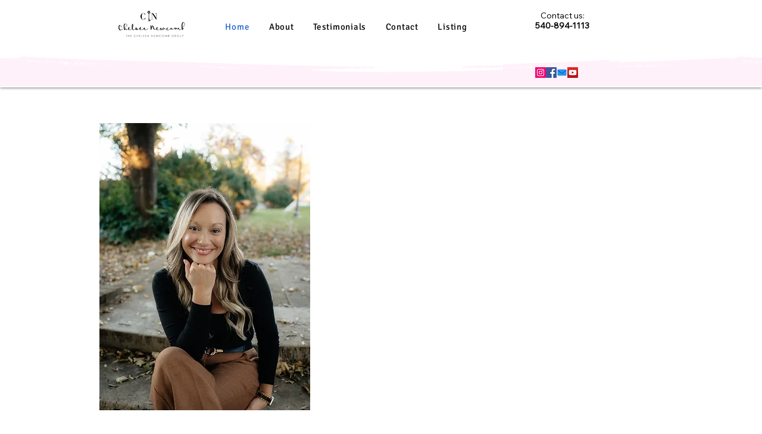

--- FILE ---
content_type: text/css; charset=utf-8
request_url: https://www.chelseanewcombsells.com/_serverless/pro-gallery-css-v4-server/layoutCss?ver=2&id=comp-lnt48kj1&items=3380_2048_1536%7C3672_2048_1365%7C3528_2048_1365%7C3533_2048_1365%7C3549_2048_1365%7C3643_2048_1365%7C3388_2048_1365%7C3612_2048_1365%7C3460_2048_1365%7C3224_2048_1365%7C3333_2048_1365%7C3251_2048_1365%7C3436_2048_1365%7C3294_2048_1365%7C3514_2048_1365%7C3270_2048_1365%7C3523_2048_1365%7C3279_2048_1365&container=785_1200_430_720&options=layoutParams_cropRatio:1%7ClayoutParams_repeatingGroupTypes:2v%7ClayoutParams_structure_galleryRatio_value:0%7ClayoutParams_gallerySpacing:0%7CgroupTypes:1,2h,2v,3t,3b,3l,3r%7CnumberOfImagesPerRow:3%7CrotatingCropRatios:25%25/40%25,25%25/60%25,25%25/60%25,25%25/40%25%7CcollageAmount:0.8%7CtextsVerticalPadding:0%7CtextsHorizontalPadding:0%7CcalculateTextBoxHeightMode:MANUAL%7CtargetItemSize:640%7CcubeRatio:25%25/40%25%7CrotatingGroupTypes:2v%7CexternalInfoHeight:0%7CexternalInfoWidth:0%7CisRTL:false%7CisVertical:false%7CminItemSize:120%7CgroupSize:3%7CchooseBestGroup:true%7CcubeImages:true%7CcubeType:fill%7CsmartCrop:false%7CcollageDensity:0.8%7CimageMargin:2%7ChasThumbnails:false%7CgalleryThumbnailsAlignment:bottom%7CgridStyle:1%7CtitlePlacement:SHOW_ON_HOVER%7CarrowsSize:23%7CslideshowInfoSize:200%7CimageInfoType:NO_BACKGROUND%7CtextBoxHeight:0%7CscrollDirection:1%7CgalleryLayout:-1%7CgallerySizeType:smart%7CgallerySize:60%7CcropOnlyFill:false%7CnumberOfImagesPerCol:1%7CgroupsPerStrip:0%7Cscatter:0%7CenableInfiniteScroll:true%7CthumbnailSpacings:0%7CarrowsPosition:0%7CthumbnailSize:120%7CcalculateTextBoxWidthMode:PERCENT%7CtextBoxWidthPercent:50%7CuseMaxDimensions:false%7CfixedColumns:0%7CgallerySizePx:0%7CplaceGroupsLtr:false
body_size: 66
content:
#pro-gallery-comp-lnt48kj1 .pro-gallery-parent-container{ width: 1200px !important; height: 430px !important; } #pro-gallery-comp-lnt48kj1 [data-hook="item-container"][data-idx="0"].gallery-item-container{opacity: 1 !important;display: block !important;transition: opacity .2s ease !important;top: 0px !important;left: 0px !important;right: auto !important;height: 171px !important;width: 299px !important;} #pro-gallery-comp-lnt48kj1 [data-hook="item-container"][data-idx="0"] .gallery-item-common-info-outer{height: 100% !important;} #pro-gallery-comp-lnt48kj1 [data-hook="item-container"][data-idx="0"] .gallery-item-common-info{height: 100% !important;width: 100% !important;} #pro-gallery-comp-lnt48kj1 [data-hook="item-container"][data-idx="0"] .gallery-item-wrapper{width: 299px !important;height: 171px !important;margin: 0 !important;} #pro-gallery-comp-lnt48kj1 [data-hook="item-container"][data-idx="0"] .gallery-item-content{width: 299px !important;height: 171px !important;margin: 0px 0px !important;opacity: 1 !important;} #pro-gallery-comp-lnt48kj1 [data-hook="item-container"][data-idx="0"] .gallery-item-hover{width: 299px !important;height: 171px !important;opacity: 1 !important;} #pro-gallery-comp-lnt48kj1 [data-hook="item-container"][data-idx="0"] .item-hover-flex-container{width: 299px !important;height: 171px !important;margin: 0px 0px !important;opacity: 1 !important;} #pro-gallery-comp-lnt48kj1 [data-hook="item-container"][data-idx="0"] .gallery-item-wrapper img{width: 100% !important;height: 100% !important;opacity: 1 !important;} #pro-gallery-comp-lnt48kj1 [data-hook="item-container"][data-idx="1"].gallery-item-container{opacity: 1 !important;display: block !important;transition: opacity .2s ease !important;top: 173px !important;left: 0px !important;right: auto !important;height: 257px !important;width: 299px !important;} #pro-gallery-comp-lnt48kj1 [data-hook="item-container"][data-idx="1"] .gallery-item-common-info-outer{height: 100% !important;} #pro-gallery-comp-lnt48kj1 [data-hook="item-container"][data-idx="1"] .gallery-item-common-info{height: 100% !important;width: 100% !important;} #pro-gallery-comp-lnt48kj1 [data-hook="item-container"][data-idx="1"] .gallery-item-wrapper{width: 299px !important;height: 257px !important;margin: 0 !important;} #pro-gallery-comp-lnt48kj1 [data-hook="item-container"][data-idx="1"] .gallery-item-content{width: 299px !important;height: 257px !important;margin: 0px 0px !important;opacity: 1 !important;} #pro-gallery-comp-lnt48kj1 [data-hook="item-container"][data-idx="1"] .gallery-item-hover{width: 299px !important;height: 257px !important;opacity: 1 !important;} #pro-gallery-comp-lnt48kj1 [data-hook="item-container"][data-idx="1"] .item-hover-flex-container{width: 299px !important;height: 257px !important;margin: 0px 0px !important;opacity: 1 !important;} #pro-gallery-comp-lnt48kj1 [data-hook="item-container"][data-idx="1"] .gallery-item-wrapper img{width: 100% !important;height: 100% !important;opacity: 1 !important;} #pro-gallery-comp-lnt48kj1 [data-hook="item-container"][data-idx="2"].gallery-item-container{opacity: 1 !important;display: block !important;transition: opacity .2s ease !important;top: 0px !important;left: 301px !important;right: auto !important;height: 257px !important;width: 299px !important;} #pro-gallery-comp-lnt48kj1 [data-hook="item-container"][data-idx="2"] .gallery-item-common-info-outer{height: 100% !important;} #pro-gallery-comp-lnt48kj1 [data-hook="item-container"][data-idx="2"] .gallery-item-common-info{height: 100% !important;width: 100% !important;} #pro-gallery-comp-lnt48kj1 [data-hook="item-container"][data-idx="2"] .gallery-item-wrapper{width: 299px !important;height: 257px !important;margin: 0 !important;} #pro-gallery-comp-lnt48kj1 [data-hook="item-container"][data-idx="2"] .gallery-item-content{width: 299px !important;height: 257px !important;margin: 0px 0px !important;opacity: 1 !important;} #pro-gallery-comp-lnt48kj1 [data-hook="item-container"][data-idx="2"] .gallery-item-hover{width: 299px !important;height: 257px !important;opacity: 1 !important;} #pro-gallery-comp-lnt48kj1 [data-hook="item-container"][data-idx="2"] .item-hover-flex-container{width: 299px !important;height: 257px !important;margin: 0px 0px !important;opacity: 1 !important;} #pro-gallery-comp-lnt48kj1 [data-hook="item-container"][data-idx="2"] .gallery-item-wrapper img{width: 100% !important;height: 100% !important;opacity: 1 !important;} #pro-gallery-comp-lnt48kj1 [data-hook="item-container"][data-idx="3"]{display: none !important;} #pro-gallery-comp-lnt48kj1 [data-hook="item-container"][data-idx="4"]{display: none !important;} #pro-gallery-comp-lnt48kj1 [data-hook="item-container"][data-idx="5"]{display: none !important;} #pro-gallery-comp-lnt48kj1 [data-hook="item-container"][data-idx="6"]{display: none !important;} #pro-gallery-comp-lnt48kj1 [data-hook="item-container"][data-idx="7"]{display: none !important;} #pro-gallery-comp-lnt48kj1 [data-hook="item-container"][data-idx="8"]{display: none !important;} #pro-gallery-comp-lnt48kj1 [data-hook="item-container"][data-idx="9"]{display: none !important;} #pro-gallery-comp-lnt48kj1 [data-hook="item-container"][data-idx="10"]{display: none !important;} #pro-gallery-comp-lnt48kj1 [data-hook="item-container"][data-idx="11"]{display: none !important;} #pro-gallery-comp-lnt48kj1 [data-hook="item-container"][data-idx="12"]{display: none !important;} #pro-gallery-comp-lnt48kj1 [data-hook="item-container"][data-idx="13"]{display: none !important;} #pro-gallery-comp-lnt48kj1 [data-hook="item-container"][data-idx="14"]{display: none !important;} #pro-gallery-comp-lnt48kj1 [data-hook="item-container"][data-idx="15"]{display: none !important;} #pro-gallery-comp-lnt48kj1 [data-hook="item-container"][data-idx="16"]{display: none !important;} #pro-gallery-comp-lnt48kj1 [data-hook="item-container"][data-idx="17"]{display: none !important;} #pro-gallery-comp-lnt48kj1 .pro-gallery-prerender{height:430px !important;}#pro-gallery-comp-lnt48kj1 {height:430px !important; width:1200px !important;}#pro-gallery-comp-lnt48kj1 .pro-gallery-margin-container {height:430px !important;}#pro-gallery-comp-lnt48kj1 .one-row:not(.thumbnails-gallery) {height:431px !important; width:1202px !important;}#pro-gallery-comp-lnt48kj1 .one-row:not(.thumbnails-gallery) .gallery-horizontal-scroll {height:431px !important;}#pro-gallery-comp-lnt48kj1 .pro-gallery-parent-container:not(.gallery-slideshow) [data-hook=group-view] .item-link-wrapper::before {height:431px !important; width:1202px !important;}#pro-gallery-comp-lnt48kj1 .pro-gallery-parent-container {height:430px !important; width:1200px !important;}